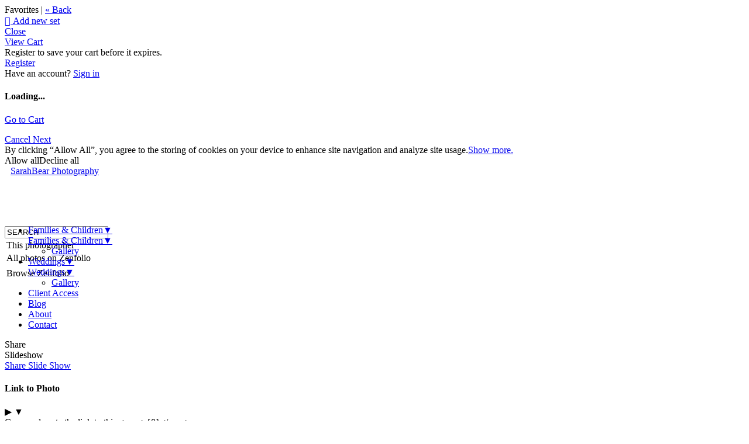

--- FILE ---
content_type: application/javascript; charset=UTF-8
request_url: https://sarahbearphotos.zenfolio.com/cdn-cgi/challenge-platform/scripts/jsd/main.js
body_size: 9139
content:
window._cf_chl_opt={AKGCx8:'b'};~function(g7,nV,nZ,nG,nF,nd,nJ,nw,g1,g2){g7=U,function(f,h,ga,g6,n,g){for(ga={f:169,h:274,n:328,g:312,c:251,e:364,P:192,m:161,o:311,N:406},g6=U,n=f();!![];)try{if(g=-parseInt(g6(ga.f))/1+-parseInt(g6(ga.h))/2*(parseInt(g6(ga.n))/3)+-parseInt(g6(ga.g))/4+-parseInt(g6(ga.c))/5+-parseInt(g6(ga.e))/6*(-parseInt(g6(ga.P))/7)+parseInt(g6(ga.m))/8*(parseInt(g6(ga.o))/9)+parseInt(g6(ga.N))/10,g===h)break;else n.push(n.shift())}catch(c){n.push(n.shift())}}(H,151402),nV=this||self,nZ=nV[g7(333)],nG=function(cR,cC,cW,cM,g8,h,n,g,c){return cR={f:177,h:292,n:331,g:249,c:263,e:348,P:248,m:288,o:213},cC={f:395,h:395,n:267,g:223,c:245,e:298,P:336,m:267,o:168,N:307,l:206,I:267,M:318,Y:230,W:384,C:329,R:214,K:276,j:257,v:267,i:214,z:423,E:276,L:275,A:254,Q:384,T:401,s:193,k:267},cW={f:193,h:284},cM={f:315,h:231,n:389,g:179,c:318,e:284,P:308,m:250,o:254,N:235,l:362,I:247,M:303,Y:362,W:247,C:370,R:384,K:368,j:422,v:257,i:347,z:370,E:289,L:332,A:422,Q:257,T:384,s:267,k:236,b:332,V:384,Z:206,G:265,F:268,X:353,B:304,S:398,O:322,a:266,y:351,d:385,D:164,J:362,x:247,H0:314,H1:370,H2:257,H3:384,H4:370,H5:318,H6:384,H7:298,H8:258,H9:224,HH:334,HU:287,Hf:380,Hh:201,Hn:283,Hg:218,Hc:397,He:180,HP:270,Hm:219,Ho:217,HN:421,Hl:418,HI:236,HM:289,HY:257,HW:422,HC:257,HR:356,HK:336,Hr:414,Hj:222,Hv:193,Hi:199,HE:348,HL:317,HA:384,HQ:276,HT:320,Hs:196,Hk:275},g8=g7,h={'CHXUr':function(e,P){return e!==P},'GIOxB':function(e){return e()},'qTfXk':g8(cR.f),'gnBkd':g8(cR.h),'fVBPl':function(e,P){return e(P)},'tbEEI':function(e,P){return e==P},'wqzgg':g8(cR.n),'jAQnA':function(e,P){return e+P},'ekBwF':function(e,P){return e>P},'khVba':function(e,P){return e&P},'XufTU':function(e,P){return e-P},'Iawuw':function(e,P){return e<P},'yAApF':function(e,P){return e|P},'OOStS':function(e,P){return e<<P},'YUQjw':function(e,P){return e<P},'ujAdQ':function(e,P){return e(P)},'LFjru':g8(cR.g),'dsWTB':g8(cR.c),'xVaNu':function(e,P){return e>P},'deiCx':function(e,P){return e<P},'uKhwO':function(e,P){return e|P},'OnggI':function(e,P){return e(P)},'ehrzX':function(e,P){return P==e},'ROxIa':function(e,P){return e-P},'iEmRp':g8(cR.e),'HNJQX':function(e,P){return e(P)},'RnMlU':g8(cR.P),'nnsjQ':function(e,P){return e*P},'xlblm':function(e,P){return e<P},'QacBJ':function(e,P){return e<P},'uvYIF':function(e,P){return e(P)},'rIOft':function(e,P){return e!=P},'leUsc':function(e,P){return e<P},'QPjAC':function(e,P){return e+P}},n=String[g8(cR.m)],g={'h':function(e,cm){return cm={f:172,h:254},e==null?'':g.g(e,6,function(P,g9){return g9=U,g9(cm.f)[g9(cm.h)](P)})},'g':function(P,o,N,cl,gH,I,M,Y,W,C,R,K,j,i,z,E,L,Z,G,F,X,B,A,Q,T,V){if(cl={f:298},gH=g8,I={'TxIEJ':h[gH(cM.f)],'nEbZc':h[gH(cM.h)],'dCDXb':function(s,V,Z,G,F){return s(V,Z,G,F)},'NPwFC':gH(cM.n),'oNSfT':gH(cM.g),'IqsTm':function(s,V,gU){return gU=gH,h[gU(cl.f)](s,V)}},h[gH(cM.c)](null,P))return'';for(Y={},W={},C='',R=2,K=3,j=2,i=[],z=0,E=0,L=0;L<P[gH(cM.e)];L+=1)if(h[gH(cM.P)]!==gH(cM.m)){if(A=P[gH(cM.o)](L),Object[gH(cM.N)][gH(cM.l)][gH(cM.I)](Y,A)||(Y[A]=K++,W[A]=!0),Q=h[gH(cM.M)](C,A),Object[gH(cM.N)][gH(cM.Y)][gH(cM.I)](Y,Q))C=Q;else{if(Object[gH(cM.N)][gH(cM.Y)][gH(cM.W)](W,C)){if(256>C[gH(cM.C)](0)){for(M=0;M<j;z<<=1,o-1==E?(E=0,i[gH(cM.R)](N(z)),z=0):E++,M++);for(T=C[gH(cM.C)](0),M=0;h[gH(cM.K)](8,M);z=z<<1|h[gH(cM.j)](T,1),E==h[gH(cM.v)](o,1)?(E=0,i[gH(cM.R)](N(z)),z=0):E++,T>>=1,M++);}else{for(T=1,M=0;h[gH(cM.i)](M,j);z=T|z<<1.81,E==o-1?(E=0,i[gH(cM.R)](N(z)),z=0):E++,T=0,M++);for(T=C[gH(cM.z)](0),M=0;16>M;z=h[gH(cM.E)](h[gH(cM.L)](z,1),h[gH(cM.A)](T,1)),E==h[gH(cM.Q)](o,1)?(E=0,i[gH(cM.T)](N(z)),z=0):E++,T>>=1,M++);}R--,h[gH(cM.c)](0,R)&&(R=Math[gH(cM.s)](2,j),j++),delete W[C]}else for(T=Y[C],M=0;h[gH(cM.k)](M,j);z=h[gH(cM.b)](z,1)|1.98&T,o-1==E?(E=0,i[gH(cM.V)](N(z)),z=0):E++,T>>=1,M++);C=(R--,R==0&&(R=Math[gH(cM.s)](2,j),j++),Y[Q]=K++,h[gH(cM.Z)](String,A))}}else V={},V[gH(cM.G)]=gH(cM.F),V[gH(cM.X)]=M.r,V[gH(cM.B)]=I[gH(cM.S)],V[gH(cM.O)]=j,o[gH(cM.a)][gH(cM.y)](V,'*');if(C!==''){if(h[gH(cM.d)]!==h[gH(cM.D)]){if(Object[gH(cM.N)][gH(cM.J)][gH(cM.x)](W,C)){if(h[gH(cM.H0)](256,C[gH(cM.H1)](0))){for(M=0;M<j;z<<=1,E==h[gH(cM.H2)](o,1)?(E=0,i[gH(cM.H3)](N(z)),z=0):E++,M++);for(T=C[gH(cM.H4)](0),M=0;8>M;z=1.46&T|z<<1,h[gH(cM.H5)](E,o-1)?(E=0,i[gH(cM.H6)](h[gH(cM.H7)](N,z)),z=0):E++,T>>=1,M++);}else if(gH(cM.H8)===gH(cM.H9))try{return Z=M[gH(cM.HH)](I[gH(cM.HU)]),Z[gH(cM.Hf)]=gH(cM.Hh),Z[gH(cM.Hn)]='-1',Y[gH(cM.Hg)][gH(cM.Hc)](Z),G=Z[gH(cM.He)],F={},F=I[gH(cM.HP)](W,G,G,'',F),F=C(G,G[I[gH(cM.Hm)]]||G[I[gH(cM.Ho)]],'n.',F),F=I[gH(cM.HP)](R,G,Z[gH(cM.HN)],'d.',F),K[gH(cM.Hg)][gH(cM.Hl)](Z),X={},X.r=F,X.e=null,X}catch(S){return B={},B.r={},B.e=S,B}else{for(T=1,M=0;h[gH(cM.HI)](M,j);z=h[gH(cM.HM)](z<<1,T),o-1==E?(E=0,i[gH(cM.T)](N(z)),z=0):E++,T=0,M++);for(T=C[gH(cM.H1)](0),M=0;16>M;z=z<<1|h[gH(cM.A)](T,1),E==h[gH(cM.HY)](o,1)?(E=0,i[gH(cM.V)](N(z)),z=0):E++,T>>=1,M++);}R--,R==0&&(R=Math[gH(cM.s)](2,j),j++),delete W[C]}else for(T=Y[C],M=0;M<j;z=h[gH(cM.HM)](z<<1,h[gH(cM.HW)](T,1)),E==h[gH(cM.HC)](o,1)?(E=0,i[gH(cM.H3)](N(z)),z=0):E++,T>>=1,M++);R--,R==0&&j++}else{if(j=!![],!P())return;I[gH(cM.HR)](A,function(G){N(I,G)})}}for(T=2,M=0;h[gH(cM.HK)](M,j);z=h[gH(cM.Hr)](z<<1.18,1.89&T),E==o-1?(E=0,i[gH(cM.H6)](h[gH(cM.Hj)](N,z)),z=0):E++,T>>=1,M++);for(;;)if(z<<=1,h[gH(cM.Hv)](E,h[gH(cM.Hi)](o,1))){if(gH(cM.HE)===h[gH(cM.HL)]){i[gH(cM.HA)](h[gH(cM.HQ)](N,z));break}else return h[gH(cM.HT)](h[gH(cM.Hs)](C),null)}else E++;return i[gH(cM.Hk)]('')},'j':function(e,cY,gf){return cY={f:370},gf=g8,h[gf(cW.f)](null,e)?'':''==e?null:g.i(e[gf(cW.h)],32768,function(P,gh){return gh=gf,e[gh(cY.f)](P)})},'i':function(P,o,N,gn,I,M,Y,W,C,R,K,j,i,z,E,L,Q,A){if(gn=g8,h[gn(cC.f)]!==h[gn(cC.h)])return'i';else{for(I=[],M=4,Y=4,W=3,C=[],j=N(0),i=o,z=1,R=0;3>R;I[R]=R,R+=1);for(E=0,L=Math[gn(cC.n)](2,2),K=1;K!=L;)if(gn(cC.g)===gn(cC.c))return null;else A=i&j,i>>=1,i==0&&(i=o,j=h[gn(cC.e)](N,z++)),E|=(h[gn(cC.P)](0,A)?1:0)*K,K<<=1;switch(E){case 0:for(E=0,L=Math[gn(cC.m)](2,8),K=1;K!=L;A=i&j,i>>=1,i==0&&(i=o,j=N(z++)),E|=h[gn(cC.o)](h[gn(cC.N)](0,A)?1:0,K),K<<=1);Q=h[gn(cC.l)](n,E);break;case 1:for(E=0,L=Math[gn(cC.I)](2,16),K=1;L!=K;A=j&i,i>>=1,h[gn(cC.M)](0,i)&&(i=o,j=N(z++)),E|=h[gn(cC.o)](h[gn(cC.Y)](0,A)?1:0,K),K<<=1);Q=n(E);break;case 2:return''}for(R=I[3]=Q,C[gn(cC.W)](Q);;){if(z>P)return'';for(E=0,L=Math[gn(cC.m)](2,W),K=1;K!=L;A=j&i,i>>=1,0==i&&(i=o,j=h[gn(cC.C)](N,z++)),E|=h[gn(cC.o)](0<A?1:0,K),K<<=1);switch(Q=E){case 0:for(E=0,L=Math[gn(cC.n)](2,8),K=1;h[gn(cC.R)](K,L);A=j&i,i>>=1,i==0&&(i=o,j=h[gn(cC.K)](N,z++)),E|=K*(0<A?1:0),K<<=1);I[Y++]=n(E),Q=h[gn(cC.j)](Y,1),M--;break;case 1:for(E=0,L=Math[gn(cC.v)](2,16),K=1;h[gn(cC.i)](K,L);A=i&j,i>>=1,0==i&&(i=o,j=N(z++)),E|=(h[gn(cC.z)](0,A)?1:0)*K,K<<=1);I[Y++]=h[gn(cC.E)](n,E),Q=Y-1,M--;break;case 2:return C[gn(cC.L)]('')}if(M==0&&(M=Math[gn(cC.m)](2,W),W++),I[Q])Q=I[Q];else if(Y===Q)Q=R+R[gn(cC.A)](0);else return null;C[gn(cC.Q)](Q),I[Y++]=h[gn(cC.T)](R,Q[gn(cC.A)](0)),M--,R=Q,h[gn(cC.s)](0,M)&&(M=Math[gn(cC.k)](2,W),W++)}}}},c={},c[g8(cR.o)]=g.h,c}(),nF=null,nd=nt(),nJ={},nJ[g7(209)]='o',nJ[g7(221)]='s',nJ[g7(326)]='u',nJ[g7(367)]='z',nJ[g7(256)]='n',nJ[g7(243)]='I',nJ[g7(420)]='b',nw=nJ,nV[g7(403)]=function(h,g,P,o,eY,eM,eI,gT,N,M,Y,W,C,R,K){if(eY={f:172,h:259,n:341,g:366,c:373,e:290,P:366,m:212,o:408,N:163,l:212,I:408,M:260,Y:394,W:284,C:280,R:382,K:184,j:399,v:207,i:200,z:402,E:402},eM={f:259,h:324,n:386,g:254,c:387,e:284,P:402,m:358},eI={f:235,h:362,n:247,g:384},gT=g7,N={'Nzmkk':gT(eY.f),'XxfLt':gT(eY.h),'hTdYy':function(j,i){return j+i},'hAaip':function(j,i,z,E){return j(i,z,E)},'fwbEM':function(j,i){return j===i},'bUcUE':gT(eY.n),'cEKAn':function(j,i){return j+i},'KdJPl':function(j,i,z){return j(i,z)}},null===g||g===void 0)return o;for(M=g0(g),h[gT(eY.g)][gT(eY.c)]&&(M=M[gT(eY.e)](h[gT(eY.P)][gT(eY.c)](g))),M=h[gT(eY.m)][gT(eY.o)]&&h[gT(eY.N)]?h[gT(eY.l)][gT(eY.I)](new h[(gT(eY.N))](M)):function(j,gk,i){if(gk=gT,gk(eM.f)!==N[gk(eM.h)])return N[gk(eM.n)][gk(eM.g)](j);else{for(j[gk(eM.c)](),i=0;i<j[gk(eM.e)];j[i]===j[N[gk(eM.P)](i,1)]?j[gk(eM.m)](i+1,1):i+=1);return j}}(M),Y='nAsAaAb'.split('A'),Y=Y[gT(eY.M)][gT(eY.Y)](Y),W=0;W<M[gT(eY.W)];C=M[W],R=N[gT(eY.C)](nx,h,g,C),Y(R)?(K=N[gT(eY.R)]('s',R)&&!h[gT(eY.K)](g[C]),N[gT(eY.j)]===N[gT(eY.v)](P,C)?N[gT(eY.i)](I,P+C,R):K||I(N[gT(eY.z)](P,C),g[C])):I(N[gT(eY.E)](P,C),R),W++);return o;function I(j,i,gs){gs=gT,Object[gs(eI.f)][gs(eI.h)][gs(eI.n)](o,i)||(o[i]=[]),o[i][gs(eI.g)](j)}},g1=g7(415)[g7(411)](';'),g2=g1[g7(260)][g7(394)](g1),nV[g7(182)]=function(h,n,ei,ev,gb,g,P,m,o,N){for(ei={f:383,h:215,n:321,g:284,c:167,e:379,P:357,m:210,o:384,N:365},ev={f:174,h:226,n:272,g:337},gb=g7,g={'DRjFB':gb(ei.f),'pzmaC':gb(ei.h),'yyVxu':function(l,I){return l===I},'xPtmC':function(l,I){return l<I},'omgoY':function(l,I){return l(I)}},P=Object[gb(ei.n)](n),m=0;m<P[gb(ei.g)];m++)if(o=P[m],g[gb(ei.c)]('f',o)&&(o='N'),h[o]){for(N=0;g[gb(ei.e)](N,n[P[m]][gb(ei.g)]);-1===h[o][gb(ei.P)](n[P[m]][N])&&(g[gb(ei.m)](g2,n[P[m]][N])||h[o][gb(ei.o)]('o.'+n[P[m]][N])),N++);}else h[o]=n[P[m]][gb(ei.N)](function(I,ej,gV,Y,W){if(ej={f:352,h:239,n:337,g:388},gV=gb,g[gV(ev.f)]!==gV(ev.h))return'o.'+I;else Y={'eafHr':g[gV(ev.n)],'jLCPq':function(C){return C()}},W=N[gV(ev.g)]||function(){},P[gV(ev.g)]=function(gZ){gZ=gV,W(),W[gZ(ej.f)]!==Y[gZ(ej.h)]&&(Y[gZ(ej.n)]=W,Y[gZ(ej.g)](W))}})},g4();function nu(f,cJ,gC){return cJ={f:220},gC=g7,Math[gC(cJ.f)]()<f}function H(et){return et='actNT,EZgjG,errorInfoObject,prototype,YUQjw,DGLsp,Ibexw,eafHr,JRbTE,href,CnwA5,bigint,randomUUID,xATRv,TBpco,call,jXzFd,MJfKa,GzxZw,585035kOMVTN,hcpGA,wNaWd,charAt,TYlZ6,number,XufTU,ceFzB,NjPOG,includes,AdeF3,qsfdu,MYZTF,log,source,parent,pow,cloudflare-invisible,LWzyK,dCDXb,mklfx,DRjFB,CoItD,214NaDPHn,join,HNJQX,/b/ov1/0.24846425319651746:1768958560:7SIussVYyEZXyYi_VBYpD4RvZgzG5C4CY0bwGTsPONw/,APtAY,bzOyL,hAaip,floor,VWNEv,tabIndex,length,yftWw,kvRaL,nEbZc,fromCharCode,yAApF,concat,chctx,iframe,fbPqM,xhr-error,catch,open,SKpZz,fVBPl,ZxmTo,uhLZE,NHRRK,yYXlU,jAQnA,event,uQFAH,mBipQ,xlblm,wqzgg,[native code],SSTpq3,8523xIaYWF,46312frSBmq,POST,xVaNu,qTfXk,oBozI,iEmRp,tbEEI,uvOXn,CHXUr,keys,detail,now,XxfLt,sHnHb,undefined,toString,1113adkOsd,uvYIF,success,zKcYk,OOStS,document,createElement,JBxy9,deiCx,onreadystatechange,error on cf_chl_props,sDyNy,xbpjw,d.cookie,nNzDg,MuqnF,VQZzw,QZzui,FIiNh,Iawuw,jSRDF,NGPBk,PbLzh,postMessage,readyState,sid,getPrototypeOf,wjBYg,IqsTm,indexOf,splice,_cf_chl_opt,onerror,xgBoV,hasOwnProperty,TEdBl,99744uLiKiI,map,Object,symbol,ekBwF,jsd,charCodeAt,LHWYr,ooPRM,getOwnPropertyNames,AKGCx8,timeout,WYQmg,hhiWT,__CF$cv$params,xPtmC,style,iNwKh,fwbEM,loading,push,LFjru,Nzmkk,sort,jLCPq,clientInformation,LPKBA,pwJeB,aUjz8,PrpjR,bind,RnMlU,isArray,appendChild,TxIEJ,bUcUE,XyCCi,QPjAC,hTdYy,pRIb1,qsajy,RKlME,1738980PBSeaK,6|4|9|8|7|3|10|0|5|2|1,from,addEventListener,send,split,IjTVF,LRmiB4,uKhwO,_cf_chl_opt;JJgc4;PJAn2;kJOnV9;IWJi4;OHeaY1;DqMg0;FKmRv9;LpvFx1;cAdz2;PqBHf2;nFZCC5;ddwW5;pRIb1;rxvNi8;RrrrA2;erHi9,qCsao,/invisible/jsd,removeChild,JLFgf,boolean,contentDocument,khVba,leUsc,XFGzL,56mRpGYl,status,Set,dsWTB,/cdn-cgi/challenge-platform/h/,4|3|1|2|0,yyVxu,nnsjQ,43707erfOxL,foDDR,EfMcv,V0ZEA6kNaBU2i-$xy4MmbqogR7H1K3J5QhvYsGOjXl98CwuPpSILt+DfeWTcznFrd,iYAzJ,pzmaC,http-code:,Function,error,api,navigator,contentWindow,onload,rxvNi8,location,isNaN,XMLHttpRequest,kYnXE,Obouy,zrlYR,iPqhU,HuOcQ,stringify,77wAtdXG,ehrzX,gGXYT,KlUfN,GIOxB,oLuHb,CHpbZ,ROxIa,KdJPl,display: none,pkLOA2,function,ontimeout,NMGLS,ujAdQ,cEKAn,QMsLK,object,omgoY,AxUKn,Array,tVkvAg,rIOft,QNVbN,/jsd/oneshot/d251aa49a8a3/0.24846425319651746:1768958560:7SIussVYyEZXyYi_VBYpD4RvZgzG5C4CY0bwGTsPONw/,oNSfT,body,NPwFC,random,string,OnggI,ABefa,UqGxc,EBGLy,AnRdM,Gewbi,hmMjL,DOMContentLoaded,QacBJ,gnBkd'.split(','),H=function(){return et},H()}function np(h,n,eh,gL,g,c){return eh={f:361,h:391,n:309,g:176,c:176,e:235,P:327,m:247,o:357,N:391},gL=g7,g={},g[gL(eh.f)]=function(e,P){return e<P},g[gL(eh.h)]=gL(eh.n),c=g,n instanceof h[gL(eh.g)]&&c[gL(eh.f)](0,h[gL(eh.c)][gL(eh.e)][gL(eh.P)][gL(eh.m)](n)[gL(eh.o)](c[gL(eh.N)]))}function nq(cO,gY,f){return cO={f:349},gY=g7,f={'NGPBk':function(h){return h()}},f[gY(cO.f)](nB)!==null}function nD(c,P,eU,gE,m,o,N,l,I,M,Y,W,C,R){if(eU={f:424,h:279,n:345,g:417,c:238,e:369,P:261,m:255,o:378,N:165,l:359,I:374,M:277,Y:185,W:296,C:313,R:375,K:204,j:242,v:310,i:359,z:310,E:413,L:359,A:202,Q:392,T:335,s:234,k:291,b:265,V:238,Z:410,G:213},gE=g7,m={},m[gE(eU.f)]=function(K,j){return K+j},m[gE(eU.h)]=function(K,j){return K+j},m[gE(eU.n)]=gE(eU.g),m[gE(eU.c)]=gE(eU.e),o=m,!nu(0))return![];l=(N={},N[gE(eU.P)]=c,N[gE(eU.m)]=P,N);try{I=nV[gE(eU.o)],M=o[gE(eU.f)](o[gE(eU.h)](gE(eU.N),nV[gE(eU.l)][gE(eU.I)])+gE(eU.M),I.r)+o[gE(eU.n)],Y=new nV[(gE(eU.Y))](),Y[gE(eU.W)](gE(eU.C),M),Y[gE(eU.R)]=2500,Y[gE(eU.K)]=function(){},W={},W[gE(eU.j)]=nV[gE(eU.l)][gE(eU.j)],W[gE(eU.v)]=nV[gE(eU.i)][gE(eU.z)],W[gE(eU.E)]=nV[gE(eU.L)][gE(eU.E)],W[gE(eU.A)]=nV[gE(eU.l)][gE(eU.Q)],W[gE(eU.T)]=nd,C=W,R={},R[gE(eU.s)]=l,R[gE(eU.k)]=C,R[gE(eU.b)]=o[gE(eU.V)],Y[gE(eU.Z)](nG[gE(eU.G)](R))}catch(K){}}function nt(e7,gz){return e7={f:244},gz=g7,crypto&&crypto[gz(e7.f)]?crypto[gz(e7.f)]():''}function ny(f,h,e6,e5,e4,e3,gr,n,g,c,e){e6={f:175,h:378,n:264,g:359,c:185,e:296,P:313,m:165,o:359,N:374,l:216,I:178,M:375,Y:204,W:181,C:360,R:183,K:241,j:241,v:227,i:410,z:213,E:191},e5={f:294},e4={f:162,h:330,n:252,g:350,c:162},e3={f:252,h:375},gr=g7,n={'hcpGA':function(P,m){return P(m)},'PbLzh':gr(e6.f),'Gewbi':function(P){return P()}},g=nV[gr(e6.h)],console[gr(e6.n)](nV[gr(e6.g)]),c=new nV[(gr(e6.c))](),c[gr(e6.e)](gr(e6.P),gr(e6.m)+nV[gr(e6.o)][gr(e6.N)]+gr(e6.l)+g.r),g[gr(e6.I)]&&(c[gr(e6.M)]=5e3,c[gr(e6.Y)]=function(gj){gj=gr,n[gj(e3.f)](h,gj(e3.h))}),c[gr(e6.W)]=function(gv){gv=gr,c[gv(e4.f)]>=200&&c[gv(e4.f)]<300?h(gv(e4.h)):n[gv(e4.n)](h,n[gv(e4.g)]+c[gv(e4.c)])},c[gr(e6.C)]=function(gi){gi=gr,h(gi(e5.f))},e={'t':nO(),'lhr':nZ[gr(e6.R)]&&nZ[gr(e6.R)][gr(e6.K)]?nZ[gr(e6.R)][gr(e6.j)]:'','api':g[gr(e6.I)]?!![]:![],'c':n[gr(e6.v)](nq),'payload':f},c[gr(e6.i)](nG[gr(e6.z)](JSON[gr(e6.E)](e)))}function nO(cw,gR,f){return cw={f:378,h:281},gR=g7,f=nV[gR(cw.f)],Math[gR(cw.h)](+atob(f.t))}function nx(n,g,e,ec,gA,P,m,o,N){m=(ec={f:286,h:371,n:203,g:363,c:301,e:209,P:295,m:295,o:212,N:396},gA=g7,P={},P[gA(ec.f)]=function(l,I){return l===I},P[gA(ec.h)]=gA(ec.n),P);try{if(gA(ec.g)!==gA(ec.c))o=g[e];else return}catch(I){return'i'}if(null==o)return m[gA(ec.f)](void 0,o)?'u':'x';if(gA(ec.e)==typeof o)try{if(gA(ec.n)==typeof o[gA(ec.P)])return o[gA(ec.m)](function(){}),'p'}catch(M){}return n[gA(ec.o)][gA(ec.N)](o)?'a':o===n[gA(ec.o)]?'D':!0===o?'T':o===!1?'F':(N=typeof o,m[gA(ec.h)]==N?np(n,o)?'N':'f':nw[N]||'?')}function na(e0,gK,f,h,n,g){return e0={f:285,h:281,n:339,g:323},gK=g7,f={'yftWw':function(c){return c()},'sDyNy':function(c,e){return c/e}},h=3600,n=f[gK(e0.f)](nO),g=Math[gK(e0.h)](f[gK(e0.n)](Date[gK(e0.g)](),1e3)),g-n>h?![]:!![]}function nB(cS,gM,h,n,g,c,e,P){for(cS={f:253,h:256,n:194,g:166,c:411,e:378},gM=g7,h={},h[gM(cS.f)]=gM(cS.h),h[gM(cS.n)]=function(m,o){return m<o},n=h,g=gM(cS.g)[gM(cS.c)]('|'),c=0;!![];){switch(g[c++]){case'0':return e;case'1':e=P.i;continue;case'2':if(typeof e!==n[gM(cS.f)]||n[gM(cS.n)](e,30))return null;continue;case'3':if(!P)return null;continue;case'4':P=nV[gM(cS.e)];continue}break}}function g0(f,ee,gQ,h){for(ee={f:290,h:321,n:354},gQ=g7,h=[];f!==null;h=h[gQ(ee.f)](Object[gQ(ee.h)](f)),f=Object[gQ(ee.n)](f));return h}function g3(eE,gG,n,g,c,P,m,o,N,l){n=(eE={f:179,h:201,n:421,g:407,c:411,e:205,P:389,m:300,o:218,N:418,l:380,I:186,M:393,Y:334,W:292,C:180,R:218,K:397,j:283},gG=g7,{'NMGLS':function(I,M,Y,W,C){return I(M,Y,W,C)},'uhLZE':gG(eE.f),'kYnXE':gG(eE.h),'PrpjR':gG(eE.n)});try{for(g=gG(eE.g)[gG(eE.c)]('|'),c=0;!![];){switch(g[c++]){case'0':m=n[gG(eE.e)](pRIb1,N,N[gG(eE.P)]||N[n[gG(eE.m)]],'n.',m);continue;case'1':return P={},P.r=m,P.e=null,P;case'2':nZ[gG(eE.o)][gG(eE.N)](o);continue;case'3':m={};continue;case'4':o[gG(eE.l)]=n[gG(eE.I)];continue;case'5':m=n[gG(eE.e)](pRIb1,N,o[n[gG(eE.M)]],'d.',m);continue;case'6':o=nZ[gG(eE.Y)](gG(eE.W));continue;case'7':N=o[gG(eE.C)];continue;case'8':nZ[gG(eE.R)][gG(eE.K)](o);continue;case'9':o[gG(eE.j)]='-1';continue;case'10':m=pRIb1(N,N,'',m);continue}break}}catch(I){return l={},l.r={},l.e=I,l}}function g5(g,c,ey,gO,e,P,m,o){if(ey={f:232,h:271,n:342,g:355,c:282,e:268,P:178,m:330,o:265,N:282,l:353,I:304,M:330,Y:266,W:351,C:304,R:177,K:322,j:266},gO=g7,e={},e[gO(ey.f)]=gO(ey.h),e[gO(ey.n)]=gO(ey.g),e[gO(ey.c)]=gO(ey.e),P=e,!g[gO(ey.P)])return;if(c===gO(ey.m)){if(P[gO(ey.f)]===P[gO(ey.n)])return;else m={},m[gO(ey.o)]=P[gO(ey.N)],m[gO(ey.l)]=g.r,m[gO(ey.I)]=gO(ey.M),nV[gO(ey.Y)][gO(ey.W)](m,'*')}else o={},o[gO(ey.o)]=P[gO(ey.N)],o[gO(ey.l)]=g.r,o[gO(ey.C)]=gO(ey.R),o[gO(ey.K)]=c,nV[gO(ey.j)][gO(ey.W)](o,'*')}function nS(cD,gW,f,h){if(cD={f:405,h:376,n:246},gW=g7,f={'RKlME':function(n){return n()},'WYQmg':function(n,g){return n(g)},'TBpco':function(n,g){return n*g}},h=f[gW(cD.f)](nB),null===h)return;nF=(nF&&f[gW(cD.h)](clearTimeout,nF),setTimeout(function(){nX()},f[gW(cD.n)](h,1e3)))}function nX(f,cB,cX,cb,cs,gg,h,n){cB={f:233,h:344,n:338},cX={f:302,h:203,n:237,g:233,c:198,e:370,P:171,m:384,o:306,N:269,l:325,I:412,M:384,Y:412,W:384,C:299,R:306,K:240,j:400,v:293,i:267,z:344},cb={f:170},cs={f:195},gg=g7,h={'qsajy':function(g,c){return c==g},'KlUfN':function(g,c){return g<<c},'hmMjL':function(g,c){return g&c},'foDDR':function(g,c){return g-c},'iNwKh':function(g,c){return g>c},'LPKBA':function(g,c){return g-c},'yYXlU':function(g,c){return g===c},'DGLsp':gg(cB.f),'VQZzw':function(g){return g()}},n=h[gg(cB.h)](g3),ny(n.r,function(g,cF,cG,cV,ck,cQ,gI,c){if(cF={f:390},cG={f:228},cV={f:381},ck={f:228},cQ={f:404},gI=gg,c={'CHpbZ':function(e,P){return e>P},'EfMcv':function(e,P,gc){return gc=U,h[gc(cQ.f)](e,P)},'mBipQ':function(e,P){return e|P},'LWzyK':function(e,P,ge){return ge=U,h[ge(cs.f)](e,P)},'sHnHb':function(e,P,gP){return gP=U,h[gP(ck.f)](e,P)},'IjTVF':function(e,P,gm){return gm=U,h[gm(cb.f)](e,P)},'ZxmTo':function(e,P,go){return go=U,h[go(cV.f)](e,P)},'JRbTE':function(e,P){return e<<P},'XyCCi':function(e,P,gN){return gN=U,h[gN(cG.f)](e,P)},'fbPqM':function(e,P,gl){return gl=U,h[gl(cF.f)](e,P)}},h[gI(cX.f)](typeof f,gI(cX.h))){if(h[gI(cX.n)]!==gI(cX.g)){if(c[gI(cX.c)](256,HK[gI(cX.e)](0))){for(Uk=0;Ub<UV;UG<<=1,c[gI(cX.P)](UF,UX-1)?(UB=0,Uq[gI(cX.m)](US(Uu)),UO=0):Ua++,UZ++);for(Uy=Ut[gI(cX.e)](0),Ud=0;8>UD;Uw=c[gI(cX.o)](c[gI(cX.N)](Up,1),c[gI(cX.l)](Ux,1)),c[gI(cX.P)](f0,c[gI(cX.I)](f1,1))?(f2=0,f3[gI(cX.M)](f4(f5)),f6=0):f7++,f8>>=1,UJ++);}else{for(f9=1,fH=0;fU<ff;fn=fg<<1|fc,fe==c[gI(cX.Y)](fP,1)?(fm=0,fo[gI(cX.W)](fN(fl)),fI=0):fM++,fY=0,fh++);for(fW=fC[gI(cX.e)](0),fR=0;c[gI(cX.C)](16,fK);fj=c[gI(cX.R)](c[gI(cX.K)](fv,1),c[gI(cX.j)](fi,1)),fz==c[gI(cX.v)](fE,1)?(fL=0,fA[gI(cX.M)](fQ(fT)),fs=0):fk++,fb>>=1,fr++);}Ui--,Uz==0&&(UE=UL[gI(cX.i)](2,UA),UQ++),delete UT[Us]}else f(g)}h[gI(cX.z)](nS)}),n.e&&nD(gg(cB.n),n.e)}function U(f,h,n,g){return f=f-161,n=H(),g=n[f],g}function g4(ea,eO,eq,gF,f,h,n,g,P,c){if(ea={f:268,h:330,n:173,g:416,c:378,e:189,P:352,m:383,o:343,N:225,l:319,I:377,M:409,Y:262,W:297,C:346,R:229,K:337},eO={f:278,h:352,n:383,g:337},eq={f:197,h:197,n:278,g:208,c:265,e:340,P:353,m:304,o:190,N:266,l:351},gF=g7,f={'zrlYR':function(e,P){return e>P},'AxUKn':function(e,P){return e-P},'uvOXn':function(e,P,m){return e(P,m)},'xbpjw':gF(ea.f),'HuOcQ':gF(ea.h),'APtAY':function(e){return e()},'QMsLK':function(e,P){return e(P)},'hhiWT':function(e,P){return P*e},'iPqhU':function(e,P){return P!==e},'EBGLy':gF(ea.n),'qsfdu':function(e,P){return P===e},'SKpZz':gF(ea.g)},h=nV[gF(ea.c)],!h)return;if(!na())return;if(n=![],g=function(eB,eZ,gX,P){if(eB={f:372,h:187,n:319,g:384,c:370,e:419,P:273,m:316,o:305,N:384},eZ={f:188},gX=gF,gX(eq.f)===gX(eq.h)){if(!n){if(n=!![],!f[gX(eq.n)](na))return;f[gX(eq.g)](nX,function(e,eX,gS,P){if(eX={f:211},gS=gX,P={'JLFgf':function(m,o,gB){return gB=U,f[gB(eZ.f)](m,o)},'CoItD':function(m,o){return m|o},'oBozI':function(m,o){return m<<o},'uQFAH':function(m,o,gq){return gq=U,f[gq(eX.f)](m,o)}},gS(eB.f)!==gS(eB.h))f[gS(eB.n)](g5,h,e);else{for(V=0;Z<G;X<<=1,S-1==B?(O=0,a[gS(eB.g)](y(d)),D=0):J++,F++);for(x=H0[gS(eB.c)](0),H1=0;P[gS(eB.e)](8,H2);H4=P[gS(eB.P)](P[gS(eB.m)](H5,1),1&H6),H7==P[gS(eB.o)](H8,1)?(H9=0,HH[gS(eB.N)](HU(Hf)),Hh=0):Hn++,Hg>>=1,H3++);}})}}else P={},P[gX(eq.c)]=f[gX(eq.e)],P[gX(eq.P)]=g.r,P[gX(eq.m)]=f[gX(eq.o)],n[gX(eq.N)][gX(eq.l)](P,'*')},f[gF(ea.e)](nZ[gF(ea.P)],gF(ea.m))){if(gF(ea.o)===f[gF(ea.N)]){if(P=m(),null===P)return;I=(o&&W(C),f[gF(ea.l)](M,function(){P()},f[gF(ea.I)](P,1e3)))}else g()}else if(nV[gF(ea.M)]){if(f[gF(ea.Y)](f[gF(ea.W)],gF(ea.C)))return![];else nZ[gF(ea.M)](gF(ea.R),g)}else c=nZ[gF(ea.K)]||function(){},nZ[gF(ea.K)]=function(gu){gu=gF,f[gu(eO.f)](c),nZ[gu(eO.h)]!==gu(eO.n)&&(nZ[gu(eO.g)]=c,g())}}}()